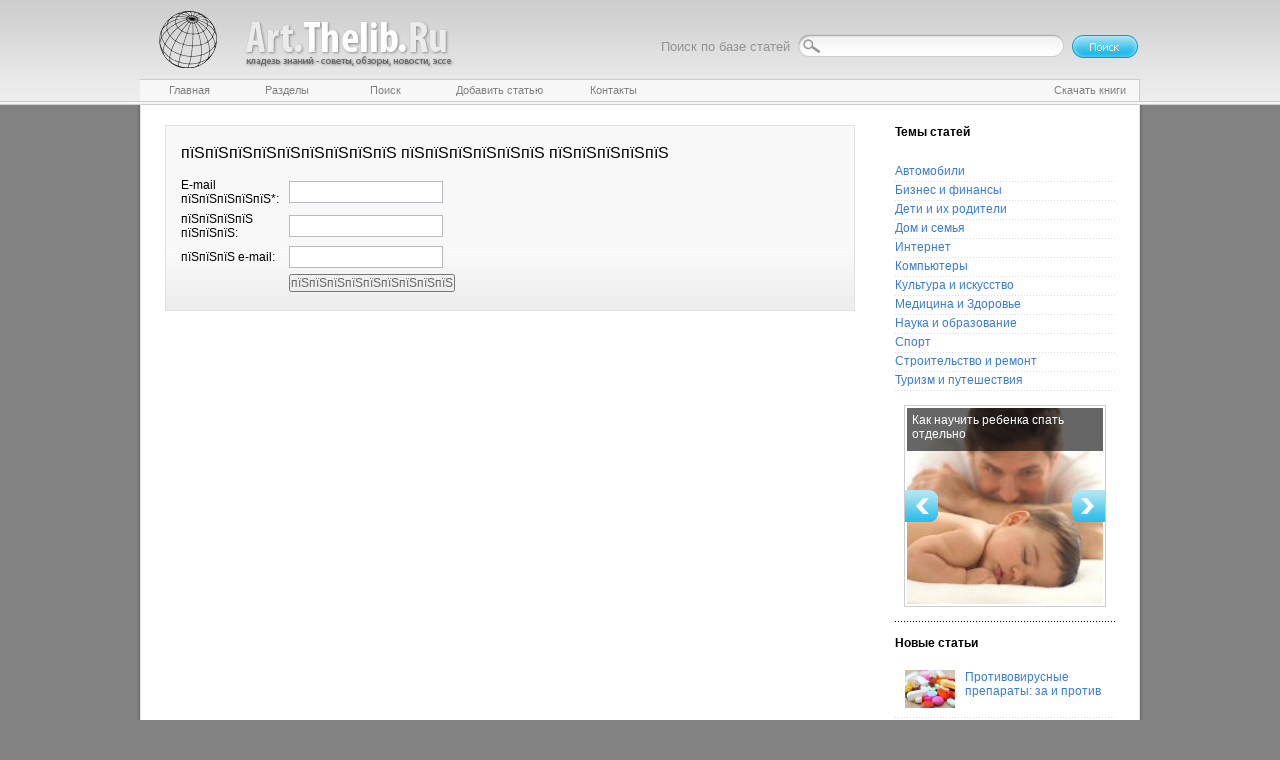

--- FILE ---
content_type: text/html; charset=windows-1251
request_url: https://art.thelib.ru/share.php?articleid=54890
body_size: 15411
content:
<!DOCTYPE HTML PUBLIC "-//W3C//DTD HTML 4.01 Transitional//EN" "http://www.w3.org/TR/html4/loose.dtd">

<html>
<head>
<meta http-equiv="Content-Type" content="text/html; charset=windows-1251" />
<title>пїЅпїЅпїЅпїЅпїЅпїЅпїЅпїЅпїЅ пїЅпїЅпїЅпїЅпїЅпїЅ пїЅпїЅпїЅпїЅпїЅ - Art.Thelib.Ru</title>
<meta name="Keywords" content="пїЅпїЅпїЅпїЅпїЅпїЅпїЅпїЅпїЅ пїЅпїЅпїЅпїЅпїЅпїЅ пїЅпїЅпїЅпїЅпїЅ - Art.Thelib.Ru" />
<meta name="Description" content="пїЅпїЅпїЅпїЅпїЅпїЅпїЅпїЅпїЅ пїЅпїЅпїЅпїЅпїЅпїЅ пїЅпїЅпїЅпїЅпїЅ - Art.Thelib.Ru" />
<link rel="stylesheet" type="text/css" href="/template/style.css"/>
<link rel="stylesheet" type="text/css" href="/scripts/highslide.css"/>
<script type="text/javascript" language="javascript" src="/scripts/jquery.js"></script>
<script type="text/javascript" language="javascript" src="/scripts/jquery.scroll.js"></script>
<script type="text/javascript" language="javascript" src="/scripts/highslide.js"></script>
<script type="text/javascript" src="/scripts/socializ.js"></script>
</head>
<body>

<a name="top"></a>
<div style="position: absolute;left: -100px">
<!--Rating@Mail.ru COUNTER--><img height=1 width=1
src="http://d5.ce.b4.a1.top.list.ru/counter?id=1369355"/><!--/COUNTER-->

<!--LiveInternet counter--><script type="text/javascript"><!--
document.write("<img src='http://counter.yadro.ru/hit?r"+
escape(document.referrer)+((typeof(screen)=="undefined")?"":
";s"+screen.width+"*"+screen.height+"*"+(screen.colorDepth?
screen.colorDepth:screen.pixelDepth))+";u"+escape(document.URL)+
";"+Math.random()+
"' width=1 height=1 alt=''>")//--></script><!--/LiveInternet-->

<!-- begin of Top100 code -->
<a href="http://top100.rambler.ru/top100/"><img src="http://counter.rambler.ru/top100.cnt?1305198" alt="" width="1" height="1" border="0" /></a>
<!-- end of Top100 code -->
</div>

<table width="1010" align="center" class="page">
<td class="header" height="79">
	<table width="100%" cellpadding="0" cellspacing="0">
	<tr>
	<td><a href="/"><img src="/template/images/logo.jpg" width="323" height="79" alt="Каталог статей" class="nobg" /></a></td>
	<td>
		<table cellpadding="0" cellspacing="0" class="a1" align="right">
		<tr>
		<td>Поиск по базе статей &nbsp;</td>
		<td class="a1"><form action="/search.php" method="get"><input type="text" name="q"></td>
		<td><input type="image" src="/template/images/go.jpg" /></form></td>
		</tr>
		</table>		
		
	</td>
	</tr>
	</table>
</td>
<tr><td class="menu"><div>
	<a href="/"><strong>Главная</strong></a>
	<a href="/cat.php"><strong>Разделы</strong></a>
	<a href="/search.php"><strong>Поиск</strong></a>
	<a href="/add.php" style="width: 130px;"><strong>Добавить статью</strong></a>
	<a href="/contacts.php"><strong>Контакты</strong></a>
	<a href="http://bookscafe.net/" target="_blank" class="x menu2"><strong>Скачать книги</strong></a>
</div></td></tr>
</center>
<tr><td class="main">
<center>

	<table width="100%" cellpadding="0" cellspacing="0">
	<tr>
	<td id="content">
<div class="Ix"><div class="Sx">
<form method="get">
<input type="hidden" name="articleid" value="54890">
<table cellpadding="6" cellspacing="0" border="0" class="form">
<tr>
	<td colspan=2><h3>пїЅпїЅпїЅпїЅпїЅпїЅпїЅпїЅпїЅ пїЅпїЅпїЅпїЅпїЅпїЅ пїЅпїЅпїЅпїЅпїЅ</h3></td>
</tr>
<tr>
	<td width="90">E-mail пїЅпїЅпїЅпїЅпїЅ*:</td>
	<td><input type="text" name="email" maxlength=100 class="itext" value=""></td>
</tr>
<tr>
	<td>пїЅпїЅпїЅпїЅ пїЅпїЅпїЅ:</td>
	<td><input type="text" name="from_name" maxlength=100 class="itext" value=""></td>
</tr>
<tr>
	<td>пїЅпїЅпїЅ e-mail:</td>
	<td><input type="text" name="from_email" maxlength=100 class="itext" value=""></td>
</tr>
<tr>
	<td>&nbsp;</td>
	<td><input type="submit" value="пїЅпїЅпїЅпїЅпїЅпїЅпїЅпїЅпїЅ"></td>
</tr>
</table>
</form>
</div></div>
</td>
<td width="40"><br></td>
<td width="220">

<h4>Темы статей</h4>
<br>
<ul class="list">
		<li><a href="/auto/">Автомобили</a></li>
				<li><a href="/business/">Бизнес и финансы</a></li>
				<li><a href="/children/">Дети и их родители</a></li>
				<li><a href="/house/">Дом и семья</a></li>
				<li><a href="/internet/">Интернет</a></li>
				<li><a href="/computers/">Компьютеры</a></li>
				<li><a href="/culture/">Культура и искусство</a></li>
				<li><a href="/medicine/">Медицина и Здоровье</a></li>
				<li><a href="/science/">Наука и образование</a></li>
				<li><a href="/sports/">Спорт</a></li>
				<li><a href="/construction/">Строительство и ремонт</a></li>
				<li><a href="/travel/">Туризм и путешествия</a></li>
		</ul>
<br>

<center>
<!--noindex--><div id="ambn49107"></div><!--/noindex-->
</center>



<style>
#care a {
	text-decoration:none;
}
#care a:hover {
	text-decoration:underline;
}
</style>
<center>
<script language="javascript" type="text/javascript">
function slide_to (arrow)
{
	clearTimeout(next_list);
	$.scrollTo.defaults.axis = 'x';
	if (($('#care').position().left*-1+(arrow*200))>=$('#care').width()-10){  $('#slider_s').scrollTo (0,2500) } else if (($('#care').position().left*-1+(arrow*200))<0){}
	else{$('.over_lay').fadeOut(100);$('#slider_s').scrollTo(arrow>0?"+=200px":"-=200px",1000,{onAfter:function () {$('.over_lay').fadeIn(400)}});}
	next_list = setTimeout('slide_to(+1)',15000);
}
var next_list = setTimeout('slide_to(+1)',15000);
</script>
<div style="border:1px solid #CCC;width:200px;height:200px;text-align:left;">
<table border="0" cellspacing="0" cellpadding="0" width="200" height="200" style="position:absolute;z-index:10">
<tr>
<td align="left"  style="vertical-align:middle;padding:0;margin:0"><a href="javascript:void(0)" onclick="slide_to(-1)"><img src="https://art.thelib.ru/template/images/arrow_left.png"  width="33" height="32" alt="" style="background:transparent;border:0" /></a></td>
<td align="right" style="vertical-align:middle;padding:0;margin:0"><a href="javascript:void(0)" onclick="slide_to(+1)"><img src="https://art.thelib.ru/template/images/arrow_right.png" width="33" height="32" alt="" style="background:transparent;border:0" /></a></td>
</tr>
</table>
<div id="slider_s" style="overflow:hidden;display:block;position:absolute;width:200px;height:200px">
<ul  id="care"	   style="list-style:none;width:2000px;height:200px;padding:0;margin:0">
	<li style="width:196px;float:left;padding:2px">
	<div style="width:196px;position:absolute;background-image:url(https://art.thelib.ru/template/images/transp.png);text-align:left;z-index:15">
	<a href="https://art.thelib.ru/children/psychology/kak_nauchit_rebenka_spat_otdelno.html" style="color:#FFF;display:block;padding:5px 5px 10px 5px;font-size:12px">Как научить ребенка спать отдельно</a>
	</div>
	<img src="https://art.thelib.ru/images/196x196/thumb/kak_nauchit_rebenka_spat_otdelno_1.jpg"></li>
		<li style="width:196px;float:left;padding:2px">
	<div style="width:196px;position:absolute;background-image:url(https://art.thelib.ru/template/images/transp.png);text-align:left;z-index:15">
	<a href="https://art.thelib.ru/house/landscape/soveti_po_obustroystvu_uchastka_i_landshaftnomu_dizaynu.html" style="color:#FFF;display:block;padding:5px 5px 10px 5px;font-size:12px">Советы по обустройству участка и ландшафтному дизайну</a>
	</div>
	<img src="https://art.thelib.ru/images/196x196/soveti_po_obustroystvu_uchastka_i_landshaftnomu_dizaynu_1.jpg"></li>
		<li style="width:196px;float:left;padding:2px">
	<div style="width:196px;position:absolute;background-image:url(https://art.thelib.ru/template/images/transp.png);text-align:left;z-index:15">
	<a href="https://art.thelib.ru/house/furniture/vibiraem_ofisnuyu_mebel.html" style="color:#FFF;display:block;padding:5px 5px 10px 5px;font-size:12px">Выбираем офисную мебель</a>
	</div>
	<img src="https://art.thelib.ru/images/196x196/thumb/vibiraem_ofisnuyu_mebel_0.jpg"></li>
		<li style="width:196px;float:left;padding:2px">
	<div style="width:196px;position:absolute;background-image:url(https://art.thelib.ru/template/images/transp.png);text-align:left;z-index:15">
	<a href="https://art.thelib.ru/medicine/diseases/kak_bistro_vilechit_kashel_malenkomu_rebenku.html" style="color:#FFF;display:block;padding:5px 5px 10px 5px;font-size:12px">Как быстро вылечить кашель маленькому ребенку</a>
	</div>
	<img src="https://art.thelib.ru/images/196x196/kak_bistro_vilechit_kashel_malenkomu_rebenku_0.jpg"></li>
		<li style="width:196px;float:left;padding:2px">
	<div style="width:196px;position:absolute;background-image:url(https://art.thelib.ru/template/images/transp.png);text-align:left;z-index:15">
	<a href="https://art.thelib.ru/house/novogodnie_primeti.html" style="color:#FFF;display:block;padding:5px 5px 10px 5px;font-size:12px">Новогодние приметы</a>
	</div>
	<img src="https://art.thelib.ru/images/196x196/novogodnie_primeti_0.jpg"></li>
		<li style="width:196px;float:left;padding:2px">
	<div style="width:196px;position:absolute;background-image:url(https://art.thelib.ru/template/images/transp.png);text-align:left;z-index:15">
	<a href="https://art.thelib.ru/house/kak_vstretit_noviy_god.html" style="color:#FFF;display:block;padding:5px 5px 10px 5px;font-size:12px">Как встретить Новый год</a>
	</div>
	<img src="https://art.thelib.ru/images/196x196/kak_vstretit_noviy_god_0.jpg"></li>
		<li style="width:196px;float:left;padding:2px">
	<div style="width:196px;position:absolute;background-image:url(https://art.thelib.ru/template/images/transp.png);text-align:left;z-index:15">
	<a href="https://art.thelib.ru/medicine/diseases/prichini_i_profilaktika_pischevih_otravleniy.html" style="color:#FFF;display:block;padding:5px 5px 10px 5px;font-size:12px">Причины и профилактика пищевых отравлений</a>
	</div>
	<img src="https://art.thelib.ru/images/196x196/prichini_i_profilaktika_pischevih_otravleniy_0.jpg"></li>
		<li style="width:196px;float:left;padding:2px">
	<div style="width:196px;position:absolute;background-image:url(https://art.thelib.ru/template/images/transp.png);text-align:left;z-index:15">
	<a href="https://art.thelib.ru/house/family/body/kak_samostoyatelno_sdelat_epilyaciyu.html" style="color:#FFF;display:block;padding:5px 5px 10px 5px;font-size:12px">Как самостоятельно сделать эпиляцию</a>
	</div>
	<img src="https://art.thelib.ru/images/196x196/kak_samostoyatelno_sdelat_epilyaciyu_0.jpg"></li>
		<li style="width:196px;float:left;padding:2px">
	<div style="width:196px;position:absolute;background-image:url(https://art.thelib.ru/template/images/transp.png);text-align:left;z-index:15">
	<a href="https://art.thelib.ru/house/cookery/nekotorie_blyuda_chechenskoy_kuhni.html" style="color:#FFF;display:block;padding:5px 5px 10px 5px;font-size:12px">Некоторые блюда Чеченской кухни</a>
	</div>
	<img src="https://art.thelib.ru/images/196x196/nekotorie_blyuda_chechenskoy_kuhni_1.jpg"></li>
		<li style="width:196px;float:left;padding:2px">
	<div style="width:196px;position:absolute;background-image:url(https://art.thelib.ru/template/images/transp.png);text-align:left;z-index:15">
	<a href="https://art.thelib.ru/medicine/med/narodnie_sposobi_izbavleniya_ot_glistov.html" style="color:#FFF;display:block;padding:5px 5px 10px 5px;font-size:12px">Народные способы избавления от глистов</a>
	</div>
	<img src="https://art.thelib.ru/images/196x196/thumb/narodnie_sposobi_izbavleniya_ot_glistov_0.jpg"></li>
	</ul></div></div></center>
	<br><div class="hr"><br></div><br>
	<h4>Новые статьи</h4>
	
<a href="https://art.thelib.ru/medicine/medical/protivovirusnie_preparati_za_i_protiv.html" class="art_link"><img src="https://art.thelib.ru/images/50x38/protivovirusnie_preparati_za_i_protiv_0.jpg">Противовирусные препараты: за и против</a>
<a href="https://art.thelib.ru/travel/cities/dobro_pozhalovat_v_armeniyu_znakomstvo_s_armeniey.html" class="art_link"><img src="https://art.thelib.ru/images/50x38/dobro_pozhalovat_v_armeniyu_znakomstvo_s_armeniey_0.jpg">Добро пожаловать в Армению. Знакомство с Арменией</a>
<a href="https://art.thelib.ru/construction/materials/krisha_iz_sendvich_paneley_dlya_individualnogo_stroitelstva.html" class="art_link"><img src="https://art.thelib.ru/images/50x38/krisha_iz_sendvich_paneley_dlya_individualnogo_stroitelstva_4.jpg">Крыша из сэндвич панелей для индивидуального строительства</a>
<a href="https://art.thelib.ru/business/insurance/vozmozhno_li_otmenit_dogovor_kupliprodazhi_kvartiri_esli_on_bil_uzhe_podpisan.html" class="art_link"><img src="https://art.thelib.ru/images/50x38/vozmozhno_li_otmenit_dogovor_kupliprodazhi_kvartiri_esli_on_bil_uzhe_podpisan_0.jpg">Возможно ли отменить договор купли-продажи квартиры, если он был уже подписан</a>
<a href="https://art.thelib.ru/house/family/cosmetics/kak_vibrat_blesk_dlya_gub.html" class="art_link"><img src="https://art.thelib.ru/images/50x38/thumb/kak_vibrat_blesk_dlya_gub_0.jpg">Как выбрать блеск для губ</a>
<a href="https://art.thelib.ru/house/family/home-life/chego_boyatsya_muzhchini.html" class="art_link"><img src="https://art.thelib.ru/images/50x38/chego_boyatsya_muzhchini_0.jpg">Чего боятся мужчины</a>
<a href="https://art.thelib.ru/house/kak_poborot_strah_pered_neizvestnostyu.html" class="art_link"><img src="https://art.thelib.ru/images/50x38/thumb/kak_poborot_strah_pered_neizvestnostyu_0.jpg">Как побороть страх перед неизвестностью</a>
<a href="https://art.thelib.ru/house/landscape/gazon_na_uchastke_svoimi_rukami.html" class="art_link"><img src="https://art.thelib.ru/images/50x38/gazon_na_uchastke_svoimi_rukami_0.jpg">Газон на участке своими руками</a>
<a href="https://art.thelib.ru/house/interior/kak_pravilno_stirat_shtori.html" class="art_link"><img src="https://art.thelib.ru/images/50x38/thumb/kak_pravilno_stirat_shtori_0.jpg">Как правильно стирать шторы</a>
<a href="https://art.thelib.ru/medicine/healthy/kak_prosto_brosit_kurit.html" class="art_link"><img src="https://art.thelib.ru/images/50x38/kak_prosto_brosit_kurit_0.jpg">Как просто бросить курить</a>

</td>
</tr>
</table>


</td></tr>

<tr><td class="copy">
<table width="100%">
<tr>
<td><p>
	<a href="/">Все статьи</a> |
	<a href="/cat.php">Разделы</a> |
	<a href="/search.php">Поиск</a> |
	<a href="/add.php">Добавить статью</a> |
	<a href="/contacts.php">Контакты</a>
	</p>
	<p><span>&copy; Art.Thelib.Ru, 2006-2026, при копировании материалов, прямая индексируемая ссылка на сайт обязательна.</span></p>
</td>
<td align="right"><a href="#"><img src="/template/images/logo2.jpg" class="nobg" width="212" height="48" alt="Энциклопедия Art.Thelib.Ru"></a></td>
</tr>
</table>

</td></tr>
</table>

<script type="text/javascript">
if(document.location.protocol=='http:'){
 var Tynt=Tynt||[];Tynt.push('dTVPQ8iFmr4kkBadbi-bpO');Tynt.i={"ap":"Источник - "};
  (function(){var s=document.createElement('script');s.async="async";s.type="text/javascript";s.src='http://tcr.tynt.com/ti.js';var h=document.getElementsByTagName('script')[0];h.parentNode.insertBefore(s,h);})();
}
</script>

<!--noindex-->
<script type="text/javascript">var PC_CId = 76776;</script>
<script type="text/javascript" src="http://st.pay-click.ru/js/adv_out.js"></script>
<script type="text/javascript">var PC_CId = 76777;</script>
<script type="text/javascript" src="http://st.pay-click.ru/js/adv_out.js"></script>
<script type="text/javascript" src="//am15.net/bn.php?s=57842&f=2&d=49107" ></script><!--/noindex-->

</body>
</html>

--- FILE ---
content_type: text/css
request_url: https://art.thelib.ru/template/style.css
body_size: 5844
content:
body { margin: 0; padding: 0 0 20px 0; font-family: 'Arial'; font-size: 12px; color: #000000; background: #828282 url('images/backAll.jpg') repeat-x 0 0; }
table, td { margin: 0; padding: 0; font-size: 12px; border-collapse: collapse; vertical-align: top; }
img { border: 0; background: #fff; }
img.nobg { background: none; }
h1, h2, h3, h4, h5, h6, h7, p { padding: 0 0 10px 0; margin: 0; }
ul, ol, li { padding: 0; margin: 0; list-style: none; }
form { padding: 0; margin: 0; }
select, input, textarea, option { padding: 0; margin: 0; font-size: 12px; font-family: 'Arial'; color: #666666; outline: none; }
a { color: #3b7cd6; cursor: pointer; outline: none; text-decoration: none; }
a:hover { color: #333333; }
input.chkbox { vertical-align: middle; }
/*********************************************/
table.page { margin: 0 auto; background: #ffffff url('images/backPage.jpg') repeat-y 0 0; }

td.copy { padding: 0 30px; height: 112px; vertical-align: middle; background: #8c8c8c url('images/copy.jpg') no-repeat 0 0; }
td.copy td { color: #666666; vertical-align: middle; }
td.copy td span { color: #2b2b2b; }
td.copy td a { color: #2b2b2b; text-decoration: none; margin: 0 3px; }
td.copy td a:hover { color: #ffffff; }

td.main { padding: 20px 30px; }
div.br { height: 1px; overflow: hidden; }
div.hr { height: 1px; overflow: hidden; background: url('images/dotted1.gif') repeat-x 0 0; }
ul.list li { padding: 1px 0 4px 0; background: url('images/dotted2.gif') repeat-x 0 100%; }
ul.list a { text-decoration: none; }

h1 { font-size: 23px; font-weight: normal; }
h2 { font-size: 16px; font-weight: normal; }
h3 { font-size: 16px; font-weight: normal; }
h4 { font-size: 12px; font-weight: bold; }

div.text img {margin: 0px 10px 0 10px}

div.img_left { float: left; margin: 0 10px 10px 0; }
div.img_right { float: right; margin: 0 0 10px 10px; }
div.img b { display: block; border: #e9e9e9 1px solid;  }
div.img img { border: #ffffff 4px solid; }

div.Ix { padding: 15px; background: #f8f8f8 url('images/backIx.jpg') repeat-x 0 100%; border: 1px solid #e1e1e1; }

table.form td { vertical-align: middle; padding: 3px 10px 3px 0; }
select.iselect { border: 1px solid #b9babe; height: 20px; font-size: 12px; }
input.itext { border: 1px solid #b9babe; padding: 2px; height: 16px; font-size: 12px; }
textarea.itextarea { border: 1px solid #b9babe; padding: 2px; font-size: 12px; }

p.bm { padding: 0 0 5px 0; font-size: 14px; text-align: left; }
p.vb { padding: 0 0 5px 0; text-align: left; }
div.Sx { width: 100%; }
p.vb small { color: #979797; }
p.vb b { color: #979797; text-decoration: underline; }

p.mb { color: #979797; }
p.mb img { margin: 0 0 -2px 0; }
p.mb img.x { margin: 0 0 -6px 0; }
 
td.menu { padding: 0 5px; background: #ebebeb url('images/mm.jpg') repeat-x 0 100%; height: 26px; font-size: 11px; }
td.menu div { background: #f7f7f7 url('images/menu.jpg') repeat-x 0 100%; height: 26px; }
td.menu a { display: block; width: 98px; height: 21px; text-align: center; float: left; border-top: 1px solid #cccccc; border-bottom: 1px solid #cccccc; color: #828282; background: #f7f7f7; }
td.menu a:hover { color: #000000; }
td.menu strong { font-weight: normal; padding: 4px 0 0 0; display: block; }
td.menu a.menu1 { border: 1px solid #c8d3e3; background: #e6ebf2 url('images/menu1.gif') repeat-x 0 0; }
td.menu a.menu2 { border-right: 1px solid #cccccc; }
td.menu a.x { float: right; }

td.header { background: #828282 url('images/backAll.jpg') repeat-x 0 0; padding: 0 5px 0 0; }
td.header td { vertical-align: middle; }
table.a1 { margin: 15px 0 0 auto; }
table.a1 td { vertical-align: middle; font-size: 13px; color: #949494; }
td.a1 { background: url('images/a1.jpg') no-repeat 0 0; width: 246px; height: 20px; padding: 5px 0 0 26px; }
td.a1 input { background: none; border: 0; width: 230px; height: 18px; }

p {text-align: justify;}
b, strong {font-weight: normal;}
u {text-decoration: none;}

div.comments {
	
}
div.comments .tab {
	padding-left:40px;
}
div.comment {
	margin:5px;
	margin-bottom:20px;
	padding:0px
}
div.comment .author {
	color:#666666;
	font-weight:bold;
	text-decoration:underline;
}
div.comment .date {
	padding-left:5px;
	color:#666666;
	font-size:10px;
}
div.comment .text {
	margin-top:5px;
}
div.comment .links {
	margin-top:5px;
	font-size:10px;
}
.commentAddForm table{
	padding:10px;
	background:#f1f1f1;
}
.commentAddForm td {
	padding:3px;
}
div.newcomment {
	background: #D6FF91;
}

table.share td {
	padding:6px;
}

div.text ul ,#descr ul {width:auto;margin:0 0 0 20px;padding:0 0 0 0;}
div.text ol ,#descr ol {width:auto;margin:0 0 0 15px;padding:0 0 0 15px;}
div.text ul li,#descr ul li {padding:0 0 8px 0px;margin:0 0 0 0;width:100%;list-style-type: circle;}
div.text ol li,#descr ol li { padding:0;margin:0;width:auto; list-style-type: decimal;}
div.text ol li ,#descr ol li {font-size: 16px;}
div.text ol li p ,#descr ol li p {font-size: 13px; border-left: 1px solid #999;margin: 0 0 4px 0;padding: 0 0 15px 5px;}

/* Socialization */
#socializ a {
	float:left;
	margin: 0 3px;
}
/* end Socialization */

#ctrlcopy {
	color:transparent;
	height:1px;
	overflow:hidden;
	position:absolute;
	width:1px;
}

/* Art Widget Style */
a.art_link, a.art_link:link, a.art_link:visited {
  display: block;
  text-decoration: none;
  padding: 10px;
  outline: none; /* убираем точечную обводку в FireFox, которая появляется при клике */
  min-height: 38px;
  background: url('images/dotted2.gif') repeat-x 0 100%;
  clear:both;
}
a.art_link img {
	border: 0;
	padding-right: 10px;
	float:left;
	background: none;
}
a.art_link:hover {
  background: #EDEDED url('images/backIx.jpg') repeat-x;
  color: #3b7cd6;
  text-decoration: underline;
}


--- FILE ---
content_type: application/javascript
request_url: https://art.thelib.ru/scripts/socializ.js
body_size: 2412
content:
function socializ(u,t) {

	var f = '/template/images/social/'; /* путь к папке с изображениями кнопок */

	document.write('<div id="socializ"></div>');
	var s = $('#socializ');


	s.append(
		'<a href="http://vkontakte.ru/share.php?url=' + u + '" title="Поделиться ВКонтакте"><img src="' + f + 'vkontakte.png" alt="" /></a>' +
		'<a href="http://www.livejournal.com/update.bml?event=' + u + '&subject=' + t + '" title="Опубликовать в своем блоге livejournal.com"><img src="' + f + 'livejournal.png" alt="" /></a>' +
		'<a href="http://connect.mail.ru/share?share_url=' + u + '" title="Поделиться в Моем Мире"><img src="' + f + 'moy-mir.png" alt="" /></a>' +
		'<a href="http://www.google.com/bookmarks/mark?op=edit&output=popup&bkmk=' + u + '&title=' + t + '" title="Сохранить закладку в Google"><img src="' + f + 'google.png" alt="" /></a>' +
		'<a href="http://www.facebook.com/sharer.php?u=' + u + '" title="Поделиться в Facebook"><img src="' + f + 'facebook.png" alt="" /></a>' +
		'<a href="http://twitter.com/home?status=' + t + ' - ' + u + '" title="Добавить в Twitter"><img src="' + f + 'twitter.png" alt="" /></a>' +
		'<a href="http://bobrdobr.ru/add.html?url=' + u + '&title=' + t + '" title="Забобрить"><img src="' + f + 'bobrdobr.png" alt="" /></a>' +
		'<a href="http://memori.ru/link/?sm=1&u_data[url]=' + u + '&u_data[name]=' + t + '" title="Сохранить закладку в Memori.ru"><img src="' + f + 'memori.png" alt="" /></a>' +
		'<a href="http://www.mister-wong.ru/index.php?action=addurl&bm_url=' + u + '&bm_description=' + t + '" title="Сохранить закладку в Мистер Вонг"><img src="' + f + 'mister-wong.png" alt="" /></a>' +
		'<a href="http://www.google.com/reader/link?url=' + u + '&title=' + t + '" title="Добавить в Google Buzz"><img src="' + f + 'google-buzz.png" alt="" /></a>' +
		'<a href="http://www.friendfeed.com/share?title=' + t + ' - ' + u + '" title="Добавить в FriendFeed"><img src="' + f + 'friendfeed.png" alt="" /></a>' +
		'<a href="http://delicious.com/save?url=' + u + '&title=' + t + '" title="Сохранить закладку в Delicious"><img src="' + f + 'delicious.png" alt="" /></a>' +
	'');

	s.find('a').attr({target: '_blank'}).css({opacity: 0.8}).hover(
		function() { $(this).css({opacity: 1}); },
		function() { $(this).css({opacity: 0.8}); }
	);
	/*s.hover(
		function() { $(this).find('a').css({opacity: 0.7}); },
		function() { $(this).find('a').css({opacity: 0.7}); }
	);*/

}